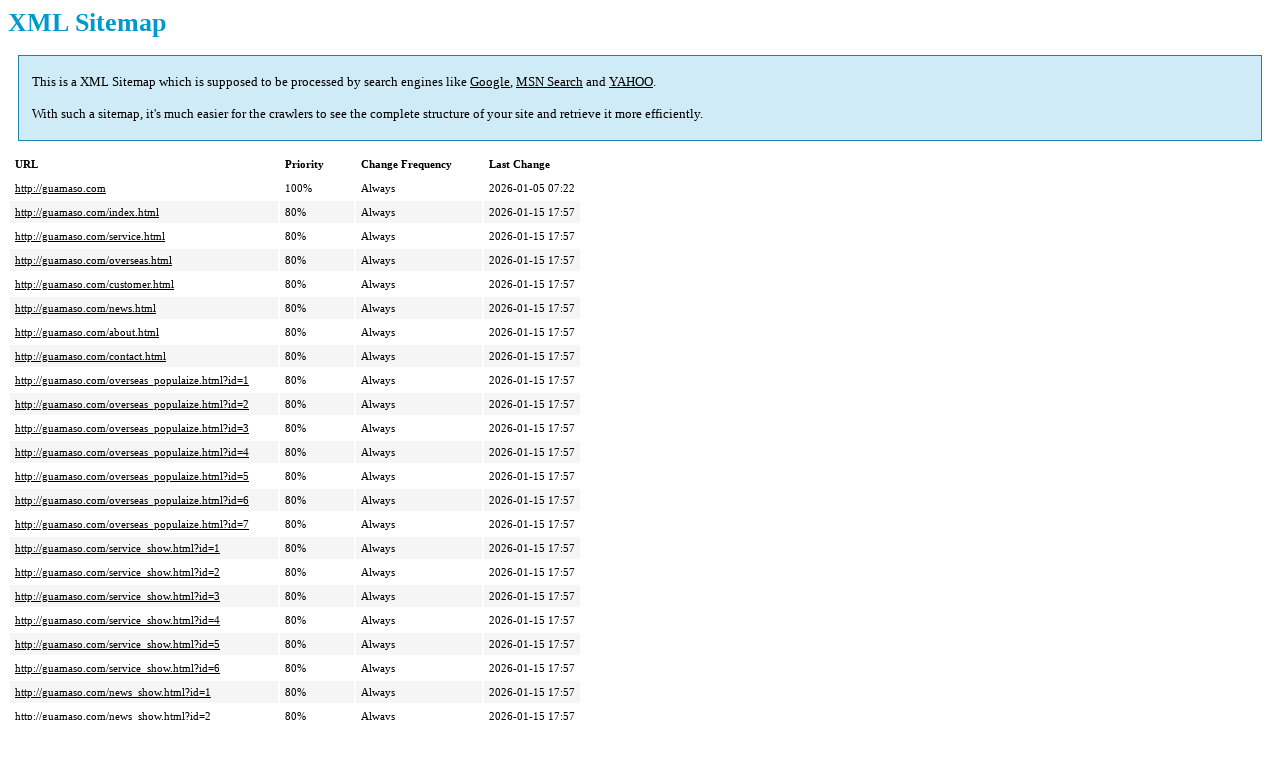

--- FILE ---
content_type: text/xml;charset=UTF-8
request_url: http://guamaso.com/sitemap.xml
body_size: 9363
content:
<?xml version="1.0" encoding="UTF-8"?>
<?xml-stylesheet type="text/xsl" href="/sitemap.xsl"?>
<urlset xmlns="http://www.sitemaps.org/schemas/sitemap/0.9" xmlns:mobile="http://www.baidu.com/schemas/sitemap-mobile/1/">
	<url>
		<loc>http://guamaso.com</loc>
		<mobile:mobile type="pc,mobile"/>
		<priority>1</priority>
		<lastmod>2026-01-05T07:22:54+00:00</lastmod>
		<changefreq>always</changefreq>
	</url>
	<url>
		<loc>http://guamaso.com/index.html</loc>
		<mobile:mobile type="pc,mobile"/>
		<priority>0.8</priority>
		<lastmod>2026-01-15T17:57:43+00:00</lastmod>
		<changefreq>always</changefreq>
	</url>
	<url>
		<loc>http://guamaso.com/service.html</loc>
		<mobile:mobile type="pc,mobile"/>
		<priority>0.8</priority>
		<lastmod>2026-01-15T17:57:43+00:00</lastmod>
		<changefreq>always</changefreq>
	</url>
	<url>
		<loc>http://guamaso.com/overseas.html</loc>
		<mobile:mobile type="pc,mobile"/>
		<priority>0.8</priority>
		<lastmod>2026-01-15T17:57:43+00:00</lastmod>
		<changefreq>always</changefreq>
	</url>
	<url>
		<loc>http://guamaso.com/customer.html</loc>
		<mobile:mobile type="pc,mobile"/>
		<priority>0.8</priority>
		<lastmod>2026-01-15T17:57:43+00:00</lastmod>
		<changefreq>always</changefreq>
	</url>
	<url>
		<loc>http://guamaso.com/news.html</loc>
		<mobile:mobile type="pc,mobile"/>
		<priority>0.8</priority>
		<lastmod>2026-01-15T17:57:43+00:00</lastmod>
		<changefreq>always</changefreq>
	</url>
	<url>
		<loc>http://guamaso.com/about.html</loc>
		<mobile:mobile type="pc,mobile"/>
		<priority>0.8</priority>
		<lastmod>2026-01-15T17:57:43+00:00</lastmod>
		<changefreq>always</changefreq>
	</url>
	<url>
		<loc>http://guamaso.com/contact.html</loc>
		<mobile:mobile type="pc,mobile"/>
		<priority>0.8</priority>
		<lastmod>2026-01-15T17:57:43+00:00</lastmod>
		<changefreq>always</changefreq>
	</url>
	<url>
		<loc>http://guamaso.com/overseas_populaize.html?id=1</loc>
		<mobile:mobile type="pc,mobile"/>
		<priority>0.8</priority>
		<lastmod>2026-01-15T17:57:43+00:00</lastmod>
		<changefreq>always</changefreq>
	</url>
	<url>
		<loc>http://guamaso.com/overseas_populaize.html?id=2</loc>
		<mobile:mobile type="pc,mobile"/>
		<priority>0.8</priority>
		<lastmod>2026-01-15T17:57:43+00:00</lastmod>
		<changefreq>always</changefreq>
	</url>
	<url>
		<loc>http://guamaso.com/overseas_populaize.html?id=3</loc>
		<mobile:mobile type="pc,mobile"/>
		<priority>0.8</priority>
		<lastmod>2026-01-15T17:57:43+00:00</lastmod>
		<changefreq>always</changefreq>
	</url>
	<url>
		<loc>http://guamaso.com/overseas_populaize.html?id=4</loc>
		<mobile:mobile type="pc,mobile"/>
		<priority>0.8</priority>
		<lastmod>2026-01-15T17:57:43+00:00</lastmod>
		<changefreq>always</changefreq>
	</url>
	<url>
		<loc>http://guamaso.com/overseas_populaize.html?id=5</loc>
		<mobile:mobile type="pc,mobile"/>
		<priority>0.8</priority>
		<lastmod>2026-01-15T17:57:43+00:00</lastmod>
		<changefreq>always</changefreq>
	</url>
	<url>
		<loc>http://guamaso.com/overseas_populaize.html?id=6</loc>
		<mobile:mobile type="pc,mobile"/>
		<priority>0.8</priority>
		<lastmod>2026-01-15T17:57:43+00:00</lastmod>
		<changefreq>always</changefreq>
	</url>
	<url>
		<loc>http://guamaso.com/overseas_populaize.html?id=7</loc>
		<mobile:mobile type="pc,mobile"/>
		<priority>0.8</priority>
		<lastmod>2026-01-15T17:57:43+00:00</lastmod>
		<changefreq>always</changefreq>
	</url>
	<url>
		<loc>http://guamaso.com/service_show.html?id=1</loc>
		<mobile:mobile type="pc,mobile"/>
		<priority>0.8</priority>
		<lastmod>2026-01-15T17:57:43+00:00</lastmod>
		<changefreq>always</changefreq>
	</url>
	<url>
		<loc>http://guamaso.com/service_show.html?id=2</loc>
		<mobile:mobile type="pc,mobile"/>
		<priority>0.8</priority>
		<lastmod>2026-01-15T17:57:43+00:00</lastmod>
		<changefreq>always</changefreq>
	</url>
	<url>
		<loc>http://guamaso.com/service_show.html?id=3</loc>
		<mobile:mobile type="pc,mobile"/>
		<priority>0.8</priority>
		<lastmod>2026-01-15T17:57:43+00:00</lastmod>
		<changefreq>always</changefreq>
	</url>
	<url>
		<loc>http://guamaso.com/service_show.html?id=4</loc>
		<mobile:mobile type="pc,mobile"/>
		<priority>0.8</priority>
		<lastmod>2026-01-15T17:57:43+00:00</lastmod>
		<changefreq>always</changefreq>
	</url>
	<url>
		<loc>http://guamaso.com/service_show.html?id=5</loc>
		<mobile:mobile type="pc,mobile"/>
		<priority>0.8</priority>
		<lastmod>2026-01-15T17:57:43+00:00</lastmod>
		<changefreq>always</changefreq>
	</url>
	<url>
		<loc>http://guamaso.com/service_show.html?id=6</loc>
		<mobile:mobile type="pc,mobile"/>
		<priority>0.8</priority>
		<lastmod>2026-01-15T17:57:43+00:00</lastmod>
		<changefreq>always</changefreq>
	</url>
	<url>
		<loc>http://guamaso.com/news_show.html?id=1</loc>
		<mobile:mobile type="pc,mobile"/>
		<priority>0.8</priority>
		<lastmod>2026-01-15T17:57:43+00:00</lastmod>
		<changefreq>always</changefreq>
	</url>
	<url>
		<loc>http://guamaso.com/news_show.html?id=2</loc>
		<mobile:mobile type="pc,mobile"/>
		<priority>0.8</priority>
		<lastmod>2026-01-15T17:57:43+00:00</lastmod>
		<changefreq>always</changefreq>
	</url>
	<url>
		<loc>http://guamaso.com/news_show.html?id=3</loc>
		<mobile:mobile type="pc,mobile"/>
		<priority>0.8</priority>
		<lastmod>2026-01-15T17:57:43+00:00</lastmod>
		<changefreq>always</changefreq>
	</url>
	<url>
		<loc>http://guamaso.com/news_show.html?id=4</loc>
		<mobile:mobile type="pc,mobile"/>
		<priority>0.8</priority>
		<lastmod>2026-01-15T17:57:43+00:00</lastmod>
		<changefreq>always</changefreq>
	</url>
	<url>
		<loc>http://guamaso.com/news_show.html?id=5</loc>
		<mobile:mobile type="pc,mobile"/>
		<priority>0.8</priority>
		<lastmod>2026-01-15T17:57:43+00:00</lastmod>
		<changefreq>always</changefreq>
	</url>
	<url>
		<loc>http://guamaso.com/news_show.html?id=6</loc>
		<mobile:mobile type="pc,mobile"/>
		<priority>0.8</priority>
		<lastmod>2026-01-15T17:57:43+00:00</lastmod>
		<changefreq>always</changefreq>
	</url>
	<url>
		<loc>http://guamaso.com/news_show.html?id=7</loc>
		<mobile:mobile type="pc,mobile"/>
		<priority>0.8</priority>
		<lastmod>2026-01-15T17:57:43+00:00</lastmod>
		<changefreq>always</changefreq>
	</url>
	<url>
		<loc>http://guamaso.com/news_show.html?id=8</loc>
		<mobile:mobile type="pc,mobile"/>
		<priority>0.8</priority>
		<lastmod>2026-01-15T17:57:43+00:00</lastmod>
		<changefreq>always</changefreq>
	</url>
	<url>
		<loc>http://guamaso.com/news_show.html?id=9</loc>
		<mobile:mobile type="pc,mobile"/>
		<priority>0.8</priority>
		<lastmod>2026-01-15T17:57:43+00:00</lastmod>
		<changefreq>always</changefreq>
	</url>
	<url>
		<loc>http://guamaso.com/news_show.html?id=10</loc>
		<mobile:mobile type="pc,mobile"/>
		<priority>0.8</priority>
		<lastmod>2026-01-15T17:57:43+00:00</lastmod>
		<changefreq>always</changefreq>
	</url>
	<url>
		<loc>http://guamaso.com/news_show.html?id=11</loc>
		<mobile:mobile type="pc,mobile"/>
		<priority>0.8</priority>
		<lastmod>2026-01-15T17:57:43+00:00</lastmod>
		<changefreq>always</changefreq>
	</url>
	<url>
		<loc>http://guamaso.com/news_show.html?id=12</loc>
		<mobile:mobile type="pc,mobile"/>
		<priority>0.8</priority>
		<lastmod>2026-01-15T17:57:43+00:00</lastmod>
		<changefreq>always</changefreq>
	</url>
	<url>
		<loc>http://guamaso.com/news_show.html?id=13</loc>
		<mobile:mobile type="pc,mobile"/>
		<priority>0.8</priority>
		<lastmod>2026-01-15T17:57:43+00:00</lastmod>
		<changefreq>always</changefreq>
	</url>
	<url>
		<loc>http://guamaso.com/news_show.html?id=14</loc>
		<mobile:mobile type="pc,mobile"/>
		<priority>0.8</priority>
		<lastmod>2026-01-15T17:57:43+00:00</lastmod>
		<changefreq>always</changefreq>
	</url>
	<url>
		<loc>http://guamaso.com/news_show.html?id=15</loc>
		<mobile:mobile type="pc,mobile"/>
		<priority>0.8</priority>
		<lastmod>2026-01-15T17:57:43+00:00</lastmod>
		<changefreq>always</changefreq>
	</url>
	<url>
		<loc>http://guamaso.com/news_show.html?id=16</loc>
		<mobile:mobile type="pc,mobile"/>
		<priority>0.8</priority>
		<lastmod>2026-01-15T17:57:43+00:00</lastmod>
		<changefreq>always</changefreq>
	</url>
	<url>
		<loc>http://guamaso.com/news_show.html?id=17</loc>
		<mobile:mobile type="pc,mobile"/>
		<priority>0.8</priority>
		<lastmod>2026-01-15T17:57:43+00:00</lastmod>
		<changefreq>always</changefreq>
	</url>
	<url>
		<loc>http://guamaso.com/news_show.html?id=18</loc>
		<mobile:mobile type="pc,mobile"/>
		<priority>0.8</priority>
		<lastmod>2026-01-15T17:57:43+00:00</lastmod>
		<changefreq>always</changefreq>
	</url>
	<url>
		<loc>http://guamaso.com/customer.html?type=manufacturing</loc>
		<mobile:mobile type="pc,mobile"/>
		<priority>0.8</priority>
		<lastmod>2026-01-15T17:57:43+00:00</lastmod>
		<changefreq>always</changefreq>
	</url>
	<url>
		<loc>http://guamaso.com/customer.html?type=service</loc>
		<mobile:mobile type="pc,mobile"/>
		<priority>0.8</priority>
		<lastmod>2026-01-15T17:57:43+00:00</lastmod>
		<changefreq>always</changefreq>
	</url>
	<url>
		<loc>http://guamaso.com/customer.html?type=company</loc>
		<mobile:mobile type="pc,mobile"/>
		<priority>0.8</priority>
		<lastmod>2026-01-15T17:57:43+00:00</lastmod>
		<changefreq>always</changefreq>
	</url>
	<url>
		<loc>http://guamaso.com/customer.html?type=gov</loc>
		<mobile:mobile type="pc,mobile"/>
		<priority>0.8</priority>
		<lastmod>2026-01-15T17:57:43+00:00</lastmod>
		<changefreq>always</changefreq>
	</url>
</urlset>